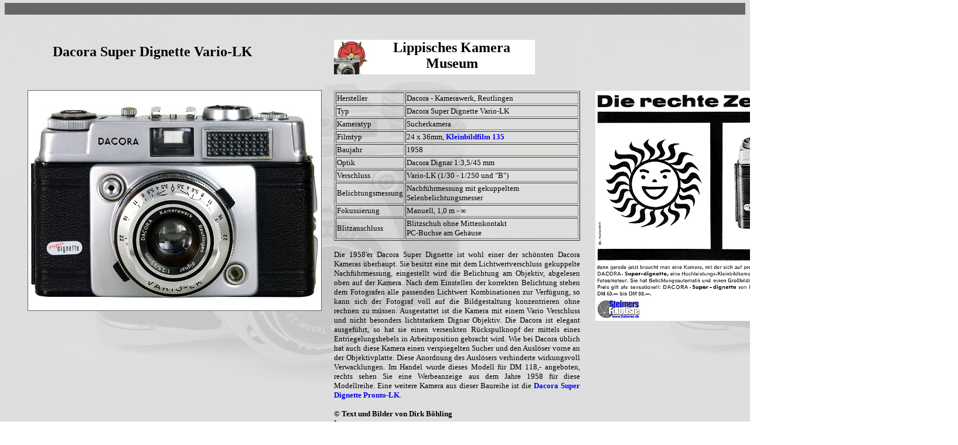

--- FILE ---
content_type: text/html
request_url: http://www.lippisches-kameramuseum.de/Dacora/Dacora_Super_Dignette_1958_Vario_LK.htm
body_size: 2699
content:
<html>

<head>
<style type="text/css">
<!--
A   {text-decoration : none;}
LI  {color: 999999}
// --> 
</style>
<title>Lippisches Kamera Museum - Dacora Super Dignette Vario-LK</title>
<script language="JavaScript" type="text/JavaScript">
<!--
function MM_reloadPage(init) {  //reloads the window if Nav4 resized
  if (init==true) with (navigator) {if ((appName=="Netscape")&&(parseInt(appVersion)==4)) {
    document.MM_pgW=innerWidth; document.MM_pgH=innerHeight; onresize=MM_reloadPage; }}
  else if (innerWidth!=document.MM_pgW || innerHeight!=document.MM_pgH) location.reload();
}
MM_reloadPage(true);
//-->
</script>
</head>
<body BGCOLOR="white" background="../Hintergrund/Altissa%20back.jpg" topmargin="5">
<div id="Rahmen2" style="position:absolute; left:1016px; top:155px; width:500px; height:393px; z-index:21; background-image: url(Werbeanzeigen_Dacora/Anzeige_Dacora_Super_Dignette_Vario_LK_1958.jpg); layer-background-image: url(Werbeanzeigen_Dacora/Anzeige_Dacora_Super_Dignette_Vario_LK_1958.jpg); border: 1px none #000000;"></div>
<div id="Frei" style="position:absolute; left:6px; top:605px; width:16px; height:368px; z-index:22"></div>
<link rel="shortcut icon" href="Rose.ico" type="image/x-icon" />
<meta http-equiv="Content-Type" content="text/html; charset=iso-8859-1">
<meta name="Creator" content="Dirk B�hling">

<meta name="description" content="Dies ist ein virtuelles Kameramuseum, das seinen Schwerpunkt auf deutsche Gebrauchskameras bis 1975 legt.">
<meta name="keywords" content="Dirk B�hling, Lippisches Kamera Museum, Boxkameras, Photographica, alte Kameras, Kameramuseum, Kameramuseum Dirk B�hling, Fotograf Dirk B�hling, Dacora Super Dignette Vario-LK, Adox, Agfa, Altissa, Balda, Bauer, Beier, Belca, Bell & Howell, Bilora, Bolex-Paillard, Braun, Carl Zeiss Jena, Certo, Dacora, Eho Emil Hofer, Exa, Franka, Ferngl�ser, Filmkameras, Ihagee, Kamera-Werke, King, Kodak, Minox, Pentacon, Photo-Porst, Polaroid, Pouva, Praktica, Rheinmetall, Robot, Rollei, Voigtl&auml;nder, Welta, Zeiss Ikon, Revue, Lumiere, Ariosa, Ticky, Wirgin, Edixa, Vredeborch, Vredeborch ">
<div id="Bild1" style="position:absolute; left:48px; top:155px; width:500; height:375px; z-index:6; background-image: url(Fotos_Dacora_gross/Dacora_Super_Dignette_1958_Vario_LK_gross.jpg); layer-background-image: url(Fotos_Dacora_gross/Dacora_Super_Dignette_1958_Vario_LK_gross.jpg); border: 1px none #000000;"></div>
<div id="Name1" style="position:absolute; left:90px; top:75px; width:429px; height:37px; z-index:7;"><strong><font size="5" face="Georgia, Times New Roman, Times, serif">Dacora 
  Super Dignette Vario-LK</font></strong></div>
<div id="Liste" style="position:absolute; left:570px; top:155px; width:420px; height:446px; z-index:10"> 
  <table width="100%" border="1">
    <tr> 
      <td width="24%" height="20"><font size="2" face="Georgia, Times New Roman, Times, serif">Hersteller</font></td>
      <td width="73%" height="20"><font size="2" face="Georgia, Times New Roman, Times, serif">Dacora 
        - Kamerawerk, Reutlingen</font></td>
    </tr>
    <tr> 
      <td height="20"><font size="2" face="Georgia, Times New Roman, Times, serif">Typ</font></td>
      <td width="73%" height="20"><font size="2" face="Georgia, Times New Roman, Times, serif">Dacora 
        Super Dignette Vario-LK</font></td>
    </tr>
    <tr> 
      <td height="20"><font size="2" face="Georgia, Times New Roman, Times, serif">Kameratyp</font></td>
      <td height="20"><font size="2" face="Georgia, Times New Roman, Times, serif">Sucherkamera</font></td>
    </tr>
    <tr> 
      <td height="20"><font size="2" face="Georgia, Times New Roman, Times, serif">Filmtyp</font></td>
      <td width="73%" height="20"><font size="2"><font face="Georgia, Times New Roman, Times, serif">24 
        x 36mm, <strong><a href="../Zubehoer_Foto/Film_35_mm-Kleinbildfilm_135.htm" title="Kleinbildfilm 135">Kleinbildfilm 135</a></strong></font></font></td>
    </tr>
    <tr> 
      <td height="20"><font size="2" face="Georgia, Times New Roman, Times, serif">Baujahr</font></td>
      <td width="73%" height="20"><font size="2"><font face="Georgia, Times New Roman, Times, serif">1958</font></font></td>
    </tr>
    <tr> 
      <td height="20"><font size="2" face="Georgia, Times New Roman, Times, serif">Optik</font></td>
      <td width="73%" height="20"><font size="2"><font size="2"><font face="Georgia, Times New Roman, Times, serif">Dacora 
        Dignar 1:3,5/45 mm</font></font></font></td>
    </tr>
    <tr> 
      <td height="20"><font size="2" face="Georgia, Times New Roman, Times, serif">Verschluss</font></td>
      <td width="73%" height="20"><font size="2"><font face="Georgia, Times New Roman, Times, serif">Vario-LK 
        (1/30 - 1/250 und &quot;B&quot;)</font></font></td>
    </tr>
    <tr> 
      <td height="20"><font size="2" face="Georgia, Times New Roman, Times, serif">Belichtungsmessung</font></td>
      <td width="73%" height="20"><font size="2" face="Georgia, Times New Roman, Times, serif">Nachf&uuml;hrmessung 
        mit gekuppeltem Selenbelichtungsmesser</font></td>
    </tr>
    <tr> 
      <td height="20"><font size="2" face="Georgia, Times New Roman, Times, serif">Fokussierung</font></td>
      <td width="73%" height="20"><font size="2" face="Georgia, Times New Roman, Times, serif">Manuell, 
        1,0 m - &#8734</font></td>
    </tr>
    <tr> 
      <td width="24%" height="20"><font size="2" face="Georgia, Times New Roman, Times, serif">Blitzanschluss</font></td>
      <td width="73%" height="20"><font size="2" face="Georgia, Times New Roman, Times, serif">Blitzschuh 
        ohne Mittenkontakt<br>
        PC-Buchse am Geh&auml;use</font></td>
    </tr>
  </table>
  <div align="justify"> 
    <p><font size="2" face="Georgia, Times New Roman, Times, serif"> Die 1958'er 
      Dacora Super Dignette ist wohl einer der sch&ouml;nsten Dacora Kameras &uuml;berhaupt. 
      Sie besitzt eine mit dem Lichtwertverschluss gekuppelte Nachf&uuml;hrmessung, 
      eingestellt wird die Belichtung am Objektiv, abgelesen oben auf der Kamera. 
      Nach dem Einstellen der korrekten Belichtung stehen dem Fotografen alle 
      passenden Lichtwert Kombinationen zur Verf&uuml;gung, so kann sich der Fotograf 
      voll auf die Bildgestaltung konzentrieren ohne rechnen zu m&uuml;ssen. Ausgestattet 
      ist die Kamera mit einem Vario Verschluss und nicht besonders lichtstarkem 
      Dignar Objektiv. Die Dacora ist elegant ausgef&uuml;hrt, so hat sie einen 
      versenkten R&uuml;ckspulknopf der mittels eines Entriegelungshebels in Arbeitsposition 
      gebracht wird. Wie bei Dacora &uuml;blich hat auch diese Kamera einen verspiegelten 
      Sucher und den Ausl&ouml;ser vorne an der Objektivplatte. Diese Anordnung 
      des Ausl&ouml;sers verhinderte wirkungsvoll Verwacklungen. Im Handel wurde 
      dieses Modell f&uuml;r DM 118,- angeboten, rechts sehen Sie eine Werbeanzeige 
      aus dem Jahre 1958 f&uuml;r diese Modellreihe. Eine weitere Kamera aus dieser 
      Baureihe ist die <strong><a href="Dacora_Super_Dignette_1958_Pronto_LK.htm" title="Dacora Super Dignette Vario-LK">Dacora 
      Super Dignette Pronto-LK</a></strong>.</font></p>
    <p><font size="2" face="Georgia, Times New Roman, Times, serif"><strong>&copy; 
      Text und Bilder von Dirk B&ouml;hling<br>
      </strong></font><font size="3" face="Georgia, Times New Roman, Times, serif"><strong><a href="../index.html" title="home">home</a></strong></font></p>
  </div>
</div>
<div id="Logo" style="position:absolute; left:570px; top:68px; width:59px; height:59px; z-index:20; background-image: url(../Hintergrund/Logo%20Rose.jpg); layer-background-image: url(../Hintergrund/Logo%20Rose.jpg); border: 1px none #000000;"></div>
<div id="Name" style="position:absolute; left:629px; top:68px; width:284px; height:59px; z-index:14; background-color: #FFFFFF; layer-background-color: #FFFFFF; border: 1px none #000000;"> 
  <div align="center"><strong><font size="5" face="Georgia, Times New Roman, Times, serif">Lippisches 
    Kamera Museum</font></strong></div>
</div>
<div id="Rahmen1" style="position:absolute; left:47px; top:154px; width:502px; height:377px; z-index:5; background-color: #666666; layer-background-color: #666666; border: 1px none #000000;"></div>
<div align="center"><center>
  </center></div>
<table width="100%" border="0" cellpadding="0" cellspacing="0" bgcolor="#666666">
  <!--DWLayoutTable-->
  <tr> 
    <td width="987" height="19" valign="top"><!--DWLayoutEmptyCell-->&nbsp;</td>
    <td width="100%"></td>
  </tr>
  <tr> 
    <td height="1"></td>
    <td></td>
  </tr>
  <tr> 
    <td></td>
  </tr>
</table>
<div id="Freirechts" style="position:absolute; left:1433px; top:120px; width:202px; height:18px; z-index:23"></div>
